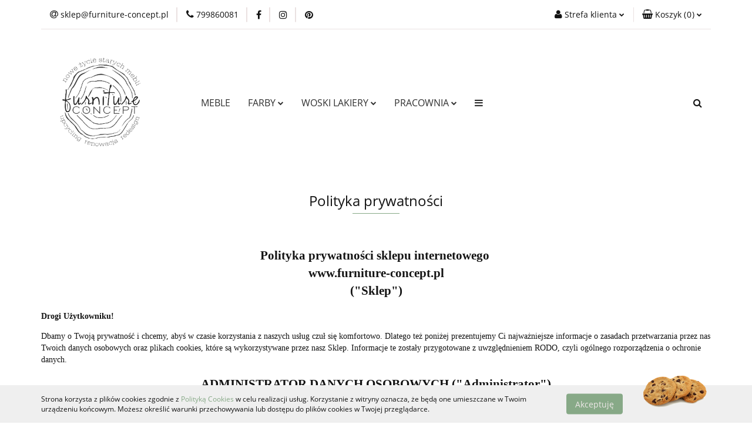

--- FILE ---
content_type: text/html; charset=utf-8
request_url: https://furniture-concept.pl/news/n/134/Polityka-prywatnosci
body_size: 16458
content:
<!DOCTYPE html>
<html lang="pl" currency="PLN"  class=" ">
	<head>
		<meta http-equiv="Content-Type" content="text/html; charset=UTF-8" />
		<meta name="description" content="Polityka prywatności sklepu internetowego www.furniture-concept.pl(&amp;quot;Sklep&amp;quot;) Drogi Użytkowniku! Dbamy o Twoją prywatność i chcemy, abyś w czasie korzystania z naszych usług czuł się komfortowo. Dlatego też poniżej prezentujemy Ci najważniejsze in">
		<meta name="keywords" content="Polityka,prywatności,sklepu,internetowego www,furniture,concept,pl,&quot;Sklep&quot;,Drogi,Użytkowniku,Dbamy,Twoją,prywatność,chcemy,abyś,czasie,korzystania,naszych,usług,czuł,się,komfortowo,Dlatego,też,poniżej,prezentujemy,Ci,najważniejsze,informacje,zas">
					<meta name="generator" content="Sky-Shop">
						<meta name="author" content="Furniture Concept - działa na oprogramowaniu sklepów internetowych Sky-Shop.pl">
		<meta name="viewport" content="width=device-width, initial-scale=1.0">
		<meta name="skin_id" content="universal">
		<meta property="og:title" content="Polityka prywatności - Furniture Concept | Meble w stylu vintage cottage farmhouse rustykalnym | Sklep online">
		<meta property="og:description" content="Polityka prywatności sklepu internetowego www.furniture-concept.pl(&amp;quot;Sklep&amp;quot;) Drogi Użytkowniku! Dbamy o Twoją prywatność i chcemy, abyś w czasie korzystania z naszych usług czuł się komfortowo. Dlatego też poniżej prezentujemy Ci najważniejsze in">
					<meta property="og:image" content="https://furniture-concept.pl/upload/furniture/logos//Logo-koncowe-2.png.png">
			<meta property="og:image:type" content="image/png">
			<meta property="og:image:width" content="">
			<meta property="og:image:height" content="">
			<link rel="image_src" href="https://furniture-concept.pl/upload/furniture/logos//Logo-koncowe-2.png.png">
							<link rel="shortcut icon" href="/upload/furniture/favicon.png">
											<link rel="canonical" href="https://furniture-concept.pl/news/n/134/Polityka-prywatnosci">
						<title>Polityka prywatności - Furniture Concept | Meble w stylu vintage cottage farmhouse rustykalnym | Sklep online</title>
		

				



<!-- edrone -->












		<script type="text/javascript">

			function imageLoaded(element, target = "prev") {
				let siblingElement;
				if (target === "prev") {
					siblingElement = element.previousElementSibling;
				} else if (target === "link") {
					siblingElement = element.parentElement.previousElementSibling;
				}
				if (siblingElement && (siblingElement.classList.contains("fa") || siblingElement.classList.contains("icon-refresh"))) {
					siblingElement.style.display = "none";
				}
			}
			</script>

        
		<link rel="stylesheet" href="/view/new/userContent/furniture/style.css?v=591">
		<head>
<meta name="facebook-domain-verification" content="pyngmumzqeh9fu818cazrcrtu5u8bi">
<head>
<!-- Facebook Pixel Code -->
<script>
!function(f,b,e,v,n,t,s)
{if(f.fbq)return;n=f.fbq=function(){n.callMethod?
n.callMethod.apply(n,arguments):n.queue.push(arguments)};
if(!f._fbq)f._fbq=n;n.push=n;n.loaded=!0;n.version='2.0';
n.queue=[];t=b.createElement(e);t.async=!0;
t.src=v;s=b.getElementsByTagName(e)[0];
s.parentNode.insertBefore(t,s)}(window, document,'script',
'https://connect.facebook.net/en_US/fbevents.js');
fbq('init', '2936854743312053');
fbq('track', 'PageView');
</script>
<noscript><img height="1" width="1" style="display:none"
src="https://www.facebook.com/tr?id=2936854743312053&ev=PageView&noscript=1"></noscript>
<!-- End Facebook Pixel Code -->
		
		<script src="/view/new/scheme/public/_common/js/libs/promise/promise.min.js"></script>
		<script src="/view/new/scheme/public/_common/js/libs/jquery/jquery.min.js"></script>
		<script src="/view/new/scheme/public/_common/js/libs/angularjs/angularjs.min.js"></script>
	</head>
	<body 		  data-coupon-codes-active="0"
		  data-free-delivery-info-active="1"
		  data-generate-pdf-config="CART"
		  data-hide-price="0"
		  data-is-user-logged-id="0"
		  data-loyalty-points-active="0"
		  data-cart-simple-info-quantity="0"
		  data-cart-simple-info-price="0,00 zł"
		  data-base="PLN"
		  data-used="PLN|zł"
		  data-rates="'PLN':1"
		  data-decimal-hide="0"
		  data-decimal=","
		  data-thousand=" "
		   data-js-hash="4079b18593"		  		  		  class="		  		  		  		  "
		  		  		  		  		  data-hurt-price-type=""
		  data-hurt-price-text=""
		  		  data-tax="23"
	>
		
		
		


<div id="aria-live" role="alert" aria-live="assertive" class="sr-only">&nbsp;</div>
<main class="skyshop-container" data-ng-app="SkyShopModule">
		

<div data-ng-controller="CartCtrl" data-ng-init="init({type: 'QUICK_CART', turnOffSales: 0})">
		
<md-sidenav ng-cloak md-component-id="mobile-cart" class="md-sidenav-right position-fixed" sidenav-swipe>
    <md-content layout-padding="">
        <div class="dropdown dropdown-quick-cart">
            
  <ul data-ng-if="data.cartSelected || data.hidePrice" class="quick-cart-products-wrapper products">
    <li data-ng-if="!data.cartSelected.items.length" class="quick-cart-empty-wrapper">
      <div class="quick-cart-empty-title">
        Koszyk jest pusty
      </div>
    </li>
    <li data-ng-if="data.cartSelected.items.length && item.type !== 'GRATIS_PRODUCT'" class="quick-cart-products__item" data-nosnippet data-ng-repeat="item in data.cartSelected.items track by item.id">
      <div class="container-fluid">
        <div class="row product">
          <div>
            <button data-ng-click="openProductPage(item.product)" data-ng-disabled="isApiPending">
              <img class="product-image"
                   data-ng-srcset="[{[item.product.photo.url]}] 125w"
                   sizes="(max-width: 1200px) 125px, 125px"
                   data-ng-src="[{[item.product.photo.url]}]"
                   alt="[{[item.product.name]}]"/>
            </button>
          </div>
          <div>
            <button data-ng-click="openProductPage(item.product)" data-ng-disabled="isApiPending">
              <span class="product-name" data-ng-bind="item.product.name"></span>
            </button>
            <span class="product-total">
            <span data-ng-bind="item.quantity"></span> x <span data-ng-bind-html="item.unitPriceSummary | priceFormat:''"></span>
          </span>
          </div>
          <div>
            <i class="close-shape"
               is-disabled="isApiPending"
               remove-list-item
               parent-selector-to-remove="'li'"
               collapse-animation="true"
               click="deleteCartItem(item.id)"></i>
          </div>
        </div>
      </div>
    </li>
  </ul>
  <div data-ng-if="data.cartSelected || data.hidePrice" class="quick-cart-products-actions">
    <div class="quick-cart-products-actions__summary">
      <div data-ng-if="cartFinalDiscountByFreeDelivery() || (data.cartFreeDelivery && data.cartFreeDelivery.status !== data.cartFreeDeliveryStatuses.NOT_AVAILABLE)" class="quick-cart-products-actions__summary-delivery">
        <div data-ng-if="!cartFinalDiscountByFreeDelivery()  && data.cartFreeDelivery.missingAmount > 0" class="summary-element cart-is-free-shipment">
          <span>Do bezpłatnej dostawy brakuje</span>
          <span data-ng-bind-html="data.cartFreeDelivery | priceFormat: ''">-,--</span>
        </div>
        <div data-ng-if="cartFinalDiscountByFreeDelivery() || data.cartFreeDelivery.missingAmount <= 0" class="summary-element free-shipment-wrapper">
          <i class="fa fa-truck"></i>
          <span class="value-upper free-shipment-info">Darmowa dostawa!</span>
        </div>
        <div>
        </div>
      </div>

      <div class="quick-cart-products-actions__summary-total-price">
        <span>Suma </span>
        <span data-ng-if="!data.hidePrice" class="value" data-ng-bind-html="data.cartSelected.priceSummary | priceFormat:'':true">0,00 zł</span>
        <span data-ng-if="data.hidePrice" class="hide-price-text"></span>
      </div>
            <div class="quick-cart-products-actions__summary-discount-info" data-ng-if="data.cartSelected.priceSummary.final.gross != data.cartSelected.priceSummary.base.gross">
        <small>Cena uwzględnia rabaty</small>
      </div>
    </div>
    <button data-ng-disabled="isApiPending" type="button" class="btn btn-primary btn-block" data-ng-click="goToCart()">
      Realizuj zamówienie
    </button>
  </div>
  <!--googleon: all-->
        </div>
    </md-content>
</md-sidenav>	<header id="header" class="mod-header-4 ">
		
<section class="cookies hidden bottom">
  <div class="container">
    <div class="row">
      <div class="col-xs-8">
        <span>Strona korzysta z plików cookies zgodnie z <a href="http://customizedrwd.mysky-shop.pl/news/n/134/Polityka-cookies">Polityką Cookies</a> w celu realizacji usług. Korzystanie z witryny oznacza, że będą one umieszczane w Twoim urządzeniu końcowym. Możesz określić warunki przechowywania lub dostępu do plików cookies w Twojej przeglądarce.</span>
      </div>
      <div class="col-xs-4">
        <button type="button" class="btn btn-primary core_acceptCookies">Akceptuję</button>
        <div class="cookie-bg-block" style="background-image: url('/view/new/scheme/public/_common/img/cookies.png')"></div>
      </div>
    </div>
  </div>
</section>
		
<section class="mobile-search">
  <span class="title">Szukaj</span>
  <i class="close-shape"></i>
    <form method="GET" action="/category/#top">
      <div class="row">
        <div class="mobile-search-input-wrapper clearbox">
          <input class="input-field " type="text" name="q" product-per-page="4" value="" placeholder="wyszukaj w sklepie..." autocomplete="off"  />
          <i class="clearbox_button"></i>
                  </div>
        <div class="mobile-search-btn-wrapper">
          <input type="submit" value="Szukaj" class="btn btn-primary btn-block">
        </div>
      </div>
          </form>
</section>
	<div class="header_inner_wrapper">
		
		<section class="top_bar">
			<div class="sky-container">
				<div class="top_bar_inner_wrapper">
					<div class="top_bar_item left">
						
<div class="top_bar_item_list_wrapper">
  <ul class="top_bar_item_list">
        <li data-type="email" class="top_bar_item_list_item hidden-on-mobile" id="top_bar_item_list_item_email">
                  <a href="mailto:sklep@furniture-concept.pl">
            <div class="top_bar_item_list_item_icon" id="top_bar_item_list_item_email_icon">
              <span class="helper-icon">
                <i class="fa fa-at"></i>
              </span>
            </div>
            <span class="helper-text">
              sklep@furniture-concept.pl
            </span>
          </a>
                  </li>
              <li data-type="phone" class="top_bar_item_list_item hidden-on-mobile" id="top_bar_item_list_item_phone">
                      <a href="tel:799860081">
              <div class="top_bar_item_list_item_icon" id="top_bar_item_list_item_phone_icon">
                <span class="helper-icon">
                  <i class="fa fa-phone"></i>
                </span>
              </div>
              <span class="helper-text">
                799860081
              </span>
            </a>
                </li>
                      <li data-type="social-sm_facebook" class="top_bar_item_list_item top_bar_item_list_item_social_media hidden-on-mobile" ng-non-bindable>
            <a href="https://www.facebook.com/redesignmebli" rel="nofollow" target="_blank">
                <div class="top_bar_item_list_item_social_media">
                                    <span class="top_bar_item_list_item_social_media_icon" id="top_bar_item_list_item_social_media_icon_fb">
                    <i class="fa fa-facebook"></i>
                  </span>
                                  </div>
            </a>
        </li>
                        <li data-type="social-sm_instagram" class="top_bar_item_list_item top_bar_item_list_item_social_media hidden-on-mobile" ng-non-bindable>
            <a href="https://www.instagram.com/furniture_concept/" rel="nofollow" target="_blank">
                <div class="top_bar_item_list_item_social_media">
                                    <span class="top_bar_item_list_item_social_media_icon" id="top_bar_item_list_item_social_media_icon_ig">
                    <i class="fa fa-instagram"></i>
                  </span>
                                  </div>
            </a>
        </li>
                                                                          <li data-type="social-sm_pinterest" class="top_bar_item_list_item top_bar_item_list_item_social_media hidden-on-mobile" ng-non-bindable>
            <a href="https://pl.pinterest.com/furnitureConcept/" rel="nofollow" target="_blank">
                <div class="top_bar_item_list_item_social_media">
                                    <span class="top_bar_item_list_item_social_media_icon" id="top_bar_item_list_item_social_media_icon_pinterest">
                    <i class="fa fa-pinterest"></i>
                  </span>
                                  </div>
            </a>
        </li>
                                                                      <li id="mobile-open-contact" class="top_bar_item_list_item top_bar_item_list_item_contact hidden-on-desktop">
          <a href="#">
            <div class="top_bar_item_list_item_item_social_envelope_icon">
              <span class="helper-icon">
                <i class="fa fa-envelope"></i>
              </span>
              <span class="helper-arrow">
                <i class="fa fa-chevron-down"></i>
              </span>
            </div>
          </a>
      </li>
      </ul>
</div>					</div>
					<div class="top_bar_item right">
						
<div class="top_bar_item_list_wrapper">
    <ul class="top_bar_item_list">
                        <li class="top_bar_item_list_item user-menu">
            
  <div class="header_top_bar_social_user_icon">
    <span class="helper-icon">
      <i class="fa fa-user"></i>
    </span>
          <span class="hidden-on-mobile">
        Strefa klienta
      </span>
      <span class="helper-arrow">
        <i class="fa fa-chevron-down"></i>      </span> 
  </div>
  <div class="dropdown">
    <ul>
      <li>
        <a href="/login/">Zaloguj się</a>
      </li>
      <li>
        <a href="/register/">Zarejestruj się</a>
      </li>
            <li>
        <a href="/ticket/add/" rel="nofollow">Zapytaj o produkt</a>
      </li>
          </ul>
  </div>
        </li>
                    <li cy-data="headerCart" data-ng-click="openMobileCart($event)" data-ng-mouseenter="loadMobileCart()" class="top_bar_item_list_item quick-cart ">
                <div class="top_bar_item_list_item_cart_icon">
                    <span class="helper-icon">
                        <i class="fa fa-shopping-basket"></i>
                    </span>
                    <span class="helper-text">
                        Koszyk
                    </span>
                    <span class="helper-text-amount">
                        <span class="helper-cart-left-bracket">(</span>
                        <span data-ng-bind="data.cartAmount">0</span>
                        <span class="helper-cart-right-bracket">)</span>
                    </span>
                    <span class="helper-arrow">
                        <i class="fa fa-chevron-down"></i>
                    </span>
                </div>
                                <div data-ng-if="data.initCartAmount" class="dropdown dropdown-quick-cart">
                    
  <ul data-ng-if="data.cartSelected || data.hidePrice" class="quick-cart-products-wrapper products">
    <li data-ng-if="!data.cartSelected.items.length" class="quick-cart-empty-wrapper">
      <div class="quick-cart-empty-title">
        Koszyk jest pusty
      </div>
    </li>
    <li data-ng-if="data.cartSelected.items.length && item.type !== 'GRATIS_PRODUCT'" class="quick-cart-products__item" data-nosnippet data-ng-repeat="item in data.cartSelected.items track by item.id">
      <div class="container-fluid">
        <div class="row product">
          <div>
            <button data-ng-click="openProductPage(item.product)" data-ng-disabled="isApiPending">
              <img class="product-image"
                   data-ng-srcset="[{[item.product.photo.url]}] 125w"
                   sizes="(max-width: 1200px) 125px, 125px"
                   data-ng-src="[{[item.product.photo.url]}]"
                   alt="[{[item.product.name]}]"/>
            </button>
          </div>
          <div>
            <button data-ng-click="openProductPage(item.product)" data-ng-disabled="isApiPending">
              <span class="product-name" data-ng-bind="item.product.name"></span>
            </button>
            <span class="product-total">
            <span data-ng-bind="item.quantity"></span> x <span data-ng-bind-html="item.unitPriceSummary | priceFormat:''"></span>
          </span>
          </div>
          <div>
            <i class="close-shape"
               is-disabled="isApiPending"
               remove-list-item
               parent-selector-to-remove="'li'"
               collapse-animation="true"
               click="deleteCartItem(item.id)"></i>
          </div>
        </div>
      </div>
    </li>
  </ul>
  <div data-ng-if="data.cartSelected || data.hidePrice" class="quick-cart-products-actions">
    <div class="quick-cart-products-actions__summary">
      <div data-ng-if="cartFinalDiscountByFreeDelivery() || (data.cartFreeDelivery && data.cartFreeDelivery.status !== data.cartFreeDeliveryStatuses.NOT_AVAILABLE)" class="quick-cart-products-actions__summary-delivery">
        <div data-ng-if="!cartFinalDiscountByFreeDelivery()  && data.cartFreeDelivery.missingAmount > 0" class="summary-element cart-is-free-shipment">
          <span>Do bezpłatnej dostawy brakuje</span>
          <span data-ng-bind-html="data.cartFreeDelivery | priceFormat: ''">-,--</span>
        </div>
        <div data-ng-if="cartFinalDiscountByFreeDelivery() || data.cartFreeDelivery.missingAmount <= 0" class="summary-element free-shipment-wrapper">
          <i class="fa fa-truck"></i>
          <span class="value-upper free-shipment-info">Darmowa dostawa!</span>
        </div>
        <div>
        </div>
      </div>

      <div class="quick-cart-products-actions__summary-total-price">
        <span>Suma </span>
        <span data-ng-if="!data.hidePrice" class="value" data-ng-bind-html="data.cartSelected.priceSummary | priceFormat:'':true">0,00 zł</span>
        <span data-ng-if="data.hidePrice" class="hide-price-text"></span>
      </div>
            <div class="quick-cart-products-actions__summary-discount-info" data-ng-if="data.cartSelected.priceSummary.final.gross != data.cartSelected.priceSummary.base.gross">
        <small>Cena uwzględnia rabaty</small>
      </div>
    </div>
    <button data-ng-disabled="isApiPending" type="button" class="btn btn-primary btn-block" data-ng-click="goToCart()">
      Realizuj zamówienie
    </button>
  </div>
  <!--googleon: all-->
                </div>
                            </li>
            </ul>
</div>
					</div>
				</div>
			</div>
		</section>
		<section class="header_middle_content">
			<div class="sky-container">
				<div class="header_middle_content_inner_wrapper">
					<a href="/" class="header_middle_content_logo">
						<img src="/upload/furniture/logos//Logo-koncowe-2.png.png" data-src-old-browser="" alt=" Furniture Concept " />
					</a>
					<ul class="mobile-actions">
						<li id="mobile-open-search">
							<i class="fa fa-search"></i>
						</li>
						<li id="mobile-open-menu">
							<i class="fa fa-bars"></i>
						</li>
					</ul>
					<div class="header_middle_content_menu">
						<section class="menu menu-calculate smart-menu" data-action="inline">
							<ul class="header_middle_content_menu_list">
								
          <li class="header_bottom_content_list_dropdown_item">
      <a class="header_bottom_content_list_item_anchor" href="http://furniture-concept.pl/Meble-by-Furniture-Concept-c17" >
        MEBLE
      </a>
    </li>
  
    <li class="header_bottom_content_list_item full-width ">
              <a class="header_bottom_content_list_item_anchor" href="https://furniture-concept.pl/farbydomebli">
              FARBY
        <span class="helper-arrow">
          <i class="fa fa-chevron-down"></i>
        </span>
      </a>
      <div class="dropdown">
        <div class="row">
                                                    <div class="col-xs-12 col-sm-4 col-md-3">
                  <div class="cat-title more">
                    <a href="/farbydomebli">FARBY MLECZNE</a>
                  </div>
                                      <ul class="header_bottom_content_list_dropdown">
                                              <li class="header_bottom_content_list_dropdown_item">
                          <a href="/Milk-Paint-by-FUSION-c21">Milk Paint by FUSION</a>
                        </li>
                                              <li class="header_bottom_content_list_dropdown_item">
                          <a href="/farbymleczneMissMustardSeed">Miss Mustard Seed's Milk Paint</a>
                        </li>
                                              <li class="header_bottom_content_list_dropdown_item">
                          <a href="/Homestead-House-Milk-Paint-c26">Homestead House Milk Paint</a>
                        </li>
                                          </ul>
                                  </div>
                                            </div>
      </div>
    </li>
        
    <li class="header_bottom_content_list_item full-width ">
              <a class="header_bottom_content_list_item_anchor" href="https://furniture-concept.pl/woskilakiery">
              WOSKI LAKIERY
        <span class="helper-arrow">
          <i class="fa fa-chevron-down"></i>
        </span>
      </a>
      <div class="dropdown">
        <div class="row">
                                                    <div class="col-xs-12 col-sm-4 col-md-3">
                  <div class="cat-title more">
                    <a href="/woskilakiery">WOSKI LAKIERY PREPARATY</a>
                  </div>
                                      <ul class="header_bottom_content_list_dropdown">
                                              <li class="header_bottom_content_list_dropdown_item">
                          <a href="/Woski-c12">Woski</a>
                        </li>
                                              <li class="header_bottom_content_list_dropdown_item">
                          <a href="/Lakiery-i-oleje-c13">Lakiery i oleje</a>
                        </li>
                                              <li class="header_bottom_content_list_dropdown_item">
                          <a href="/Pozostale-preparaty-c3">Pozostałe preparaty</a>
                        </li>
                                          </ul>
                                  </div>
                                                        <div class="col-xs-12 col-sm-4 col-md-3">
                  <div class="cat-title more">
                    <a href="/AKCESORIA-c14">AKCESORIA</a>
                  </div>
                                      <ul class="header_bottom_content_list_dropdown">
                                              <li class="header_bottom_content_list_dropdown_item">
                          <a href="/Akcesoria-c5">Akcesoria</a>
                        </li>
                                          </ul>
                                  </div>
                                            </div>
      </div>
    </li>
        
      <li class="header_bottom_content_list_item single-category ">
              <a class="header_bottom_content_list_item_anchor" href="#">
              PRACOWNIA
        <span class="helper-arrow">
          <i class="fa fa-chevron-down"></i>
        </span>
      </a>
      <div class="dropdown">
        <div class="row">
          <div class="col-xs-12">
            <ul>
                              <li>
                                      <a href="https://www.facebook.com/meblebyfurnitureconcept" target="_blank">Profil Facebook</a>
                                  </li>
                              <li>
                                      <a href="/news/n/211/O-Furniture-Concept">O Furniture Concept</a>
                                  </li>
                              <li>
                                      <a href="/news/n/212/PORTFOLIO">PORTFOLIO</a>
                                  </li>
                          </ul>
          </div>
        </div>
      </div>
    </li>
      
          <li class="header_bottom_content_list_dropdown_item">
      <a class="header_bottom_content_list_item_anchor" href="/blog" target="_blank">
        PORADNIK
      </a>
    </li>
  
        <li class="header_bottom_content_list_dropdown_item">
      <a class="header_bottom_content_list_item_anchor" href="/news/n/255/Paleta-kolorow">
        Paleta kolorów
      </a>
    </li>
    
								<li class="hamburger ">
									<a href="#">
										<i class="fa fa-bars"></i>
									</a>
									<div class="dropdown">
										<div class="row">
											<div class="col-xs-12 smart-menu">
												<ul class="hambureger-elements"></ul>
											</div>
										</div>
									</div>
								</li>
							</ul>
						</section>
					</div>
					<section class="header_middle_content_search menu">
						<div class="header_middle_content_search_inner_wrapper">
							<div class="search">
								<a href="#">
									<i class="fa fa-search"></i>
								</a>
								
<div class="search_dropdown dropdown">
    <form method="GET" action="/category/#top">
        <div class="search_dropdown_inner_wrapper search-input">
            <div class="search_dropdown_input_wrapper">
                <input
                        cy-data="headerSearch"                        class="input-field " type="text" name="q" value="" placeholder="wyszukaj w sklepie..." autocomplete="off" />
                            </div>
            <div class="search_dropdown_button_wrapper">
                <input type="submit" value="Szukaj" class="btn btn-primary btn-block">
            </div>
        </div>
            </form>
</div>
							</div>
						</div>
					</section>
				</div>
			</div>
		</section>
		<section id="sticky-header" data-sticky="no">
			<div class="sky-container">
				
<div class="sticky-header__wrapper">
    <a href="/" class="sticky-header_content__logo">
        <img src="/upload/furniture/logos//Logo-koncowe-2.png.png" data-src-old-browser="" alt=" Furniture Concept " />
    </a>
    <section class="sticky-header_content__menu smart-menu" data-action="inline">
         <ul class="sticky-header_content__menu_list">
            
          <li class="header_bottom_content_list_dropdown_item">
      <a class="header_bottom_content_list_item_anchor" href="http://furniture-concept.pl/Meble-by-Furniture-Concept-c17" >
        MEBLE
      </a>
    </li>
  
    <li class="header_bottom_content_list_item full-width ">
              <a class="header_bottom_content_list_item_anchor" href="https://furniture-concept.pl/farbydomebli">
              FARBY
        <span class="helper-arrow">
          <i class="fa fa-chevron-down"></i>
        </span>
      </a>
      <div class="dropdown">
        <div class="row">
                                                    <div class="col-xs-12 col-sm-4 col-md-3">
                  <div class="cat-title more">
                    <a href="/farbydomebli">FARBY MLECZNE</a>
                  </div>
                                      <ul class="header_bottom_content_list_dropdown">
                                              <li class="header_bottom_content_list_dropdown_item">
                          <a href="/Milk-Paint-by-FUSION-c21">Milk Paint by FUSION</a>
                        </li>
                                              <li class="header_bottom_content_list_dropdown_item">
                          <a href="/farbymleczneMissMustardSeed">Miss Mustard Seed's Milk Paint</a>
                        </li>
                                              <li class="header_bottom_content_list_dropdown_item">
                          <a href="/Homestead-House-Milk-Paint-c26">Homestead House Milk Paint</a>
                        </li>
                                          </ul>
                                  </div>
                                            </div>
      </div>
    </li>
        
    <li class="header_bottom_content_list_item full-width ">
              <a class="header_bottom_content_list_item_anchor" href="https://furniture-concept.pl/woskilakiery">
              WOSKI LAKIERY
        <span class="helper-arrow">
          <i class="fa fa-chevron-down"></i>
        </span>
      </a>
      <div class="dropdown">
        <div class="row">
                                                    <div class="col-xs-12 col-sm-4 col-md-3">
                  <div class="cat-title more">
                    <a href="/woskilakiery">WOSKI LAKIERY PREPARATY</a>
                  </div>
                                      <ul class="header_bottom_content_list_dropdown">
                                              <li class="header_bottom_content_list_dropdown_item">
                          <a href="/Woski-c12">Woski</a>
                        </li>
                                              <li class="header_bottom_content_list_dropdown_item">
                          <a href="/Lakiery-i-oleje-c13">Lakiery i oleje</a>
                        </li>
                                              <li class="header_bottom_content_list_dropdown_item">
                          <a href="/Pozostale-preparaty-c3">Pozostałe preparaty</a>
                        </li>
                                          </ul>
                                  </div>
                                                        <div class="col-xs-12 col-sm-4 col-md-3">
                  <div class="cat-title more">
                    <a href="/AKCESORIA-c14">AKCESORIA</a>
                  </div>
                                      <ul class="header_bottom_content_list_dropdown">
                                              <li class="header_bottom_content_list_dropdown_item">
                          <a href="/Akcesoria-c5">Akcesoria</a>
                        </li>
                                          </ul>
                                  </div>
                                            </div>
      </div>
    </li>
        
      <li class="header_bottom_content_list_item single-category ">
              <a class="header_bottom_content_list_item_anchor" href="#">
              PRACOWNIA
        <span class="helper-arrow">
          <i class="fa fa-chevron-down"></i>
        </span>
      </a>
      <div class="dropdown">
        <div class="row">
          <div class="col-xs-12">
            <ul>
                              <li>
                                      <a href="https://www.facebook.com/meblebyfurnitureconcept" target="_blank">Profil Facebook</a>
                                  </li>
                              <li>
                                      <a href="/news/n/211/O-Furniture-Concept">O Furniture Concept</a>
                                  </li>
                              <li>
                                      <a href="/news/n/212/PORTFOLIO">PORTFOLIO</a>
                                  </li>
                          </ul>
          </div>
        </div>
      </div>
    </li>
      
          <li class="header_bottom_content_list_dropdown_item">
      <a class="header_bottom_content_list_item_anchor" href="/blog" target="_blank">
        PORADNIK
      </a>
    </li>
  
        <li class="header_bottom_content_list_dropdown_item">
      <a class="header_bottom_content_list_item_anchor" href="/news/n/255/Paleta-kolorow">
        Paleta kolorów
      </a>
    </li>
    
             <li class="hamburger  sticky-hamburger">
                                        <a href="#">
                                            <i class="fa fa-bars"></i>
                                        </a>
                                        <div class="dropdown">
                                            <div class="row">
                                                <div class="col-xs-12 smart-menu">
                                                    <ul class="hambureger-elements"></ul>
                                                </div>
                                            </div>
                                        </div>
                                    </li>
         </ul>
    </section>
    <section class="sticky-header_content__nav">
        
<div class="inline_nav">
    <ul class="inline_nav_list">
        <li class="inline_nav_list_item search">
            <span class="helper-icon">
                <i class="fa fa-search"></i>
            </span>
            
<div class="search_dropdown dropdown">
    <form method="GET" action="/category/#top">
        <div class="search_dropdown_inner_wrapper search-input">
            <div class="search_dropdown_input_wrapper">
                <input
                                                class="input-field " type="text" name="q" value="" placeholder="wyszukaj w sklepie..." autocomplete="off">
                            </div>
            <div class="search_dropdown_button_wrapper">
                <input type="submit" value="Szukaj" class="btn btn-primary btn-block">
            </div>
        </div>
            </form>
</div>
                    </li>
                        <li class="inline_nav_list_item">
            
  <div class="header_top_bar_social_user_icon">
    <span class="helper-icon">
      <i class="fa fa-user"></i>
    </span>
          </span> 
  </div>
  <div class="dropdown">
    <ul>
      <li>
        <a href="/login/">Zaloguj się</a>
      </li>
      <li>
        <a href="/register/">Zarejestruj się</a>
      </li>
            <li>
        <a href="/ticket/add/" rel="nofollow">Zapytaj o produkt</a>
      </li>
          </ul>
  </div>
        </li>
                <li ng-cloak class="inline_nav_list_item quick-cart">
            <span class="helper-icon">
                <i class="fa fa-shopping-basket"></i>
            </span>
                        <div data-ng-if="data.initCartAmount" class="dropdown dropdown-quick-cart">
                
  <ul data-ng-if="data.cartSelected || data.hidePrice" class="quick-cart-products-wrapper products">
    <li data-ng-if="!data.cartSelected.items.length" class="quick-cart-empty-wrapper">
      <div class="quick-cart-empty-title">
        Koszyk jest pusty
      </div>
    </li>
    <li data-ng-if="data.cartSelected.items.length && item.type !== 'GRATIS_PRODUCT'" class="quick-cart-products__item" data-nosnippet data-ng-repeat="item in data.cartSelected.items track by item.id">
      <div class="container-fluid">
        <div class="row product">
          <div>
            <button data-ng-click="openProductPage(item.product)" data-ng-disabled="isApiPending">
              <img class="product-image"
                   data-ng-srcset="[{[item.product.photo.url]}] 125w"
                   sizes="(max-width: 1200px) 125px, 125px"
                   data-ng-src="[{[item.product.photo.url]}]"
                   alt="[{[item.product.name]}]"/>
            </button>
          </div>
          <div>
            <button data-ng-click="openProductPage(item.product)" data-ng-disabled="isApiPending">
              <span class="product-name" data-ng-bind="item.product.name"></span>
            </button>
            <span class="product-total">
            <span data-ng-bind="item.quantity"></span> x <span data-ng-bind-html="item.unitPriceSummary | priceFormat:''"></span>
          </span>
          </div>
          <div>
            <i class="close-shape"
               is-disabled="isApiPending"
               remove-list-item
               parent-selector-to-remove="'li'"
               collapse-animation="true"
               click="deleteCartItem(item.id)"></i>
          </div>
        </div>
      </div>
    </li>
  </ul>
  <div data-ng-if="data.cartSelected || data.hidePrice" class="quick-cart-products-actions">
    <div class="quick-cart-products-actions__summary">
      <div data-ng-if="cartFinalDiscountByFreeDelivery() || (data.cartFreeDelivery && data.cartFreeDelivery.status !== data.cartFreeDeliveryStatuses.NOT_AVAILABLE)" class="quick-cart-products-actions__summary-delivery">
        <div data-ng-if="!cartFinalDiscountByFreeDelivery()  && data.cartFreeDelivery.missingAmount > 0" class="summary-element cart-is-free-shipment">
          <span>Do bezpłatnej dostawy brakuje</span>
          <span data-ng-bind-html="data.cartFreeDelivery | priceFormat: ''">-,--</span>
        </div>
        <div data-ng-if="cartFinalDiscountByFreeDelivery() || data.cartFreeDelivery.missingAmount <= 0" class="summary-element free-shipment-wrapper">
          <i class="fa fa-truck"></i>
          <span class="value-upper free-shipment-info">Darmowa dostawa!</span>
        </div>
        <div>
        </div>
      </div>

      <div class="quick-cart-products-actions__summary-total-price">
        <span>Suma </span>
        <span data-ng-if="!data.hidePrice" class="value" data-ng-bind-html="data.cartSelected.priceSummary | priceFormat:'':true">0,00 zł</span>
        <span data-ng-if="data.hidePrice" class="hide-price-text"></span>
      </div>
            <div class="quick-cart-products-actions__summary-discount-info" data-ng-if="data.cartSelected.priceSummary.final.gross != data.cartSelected.priceSummary.base.gross">
        <small>Cena uwzględnia rabaty</small>
      </div>
    </div>
    <button data-ng-disabled="isApiPending" type="button" class="btn btn-primary btn-block" data-ng-click="goToCart()">
      Realizuj zamówienie
    </button>
  </div>
  <!--googleon: all-->
            </div>
                    </li>
            </ul>
</div>
    </section>
</div>

			</div>
		</section>
	</div>
</header>
</div>
		

<section class="news mod-news-1">
  <div class="container-fluid">
    <div class="row">
      <div class="col-xs-12">
        <section class="heading inside">
          <ul>
            <li>
              <h1 class="title">Polityka prywatności</h1>
            </li>
          </ul>
        </section>
      </div>
    </div>
    <div class="row">
      <div class="col-xs-12">
        <h2 class="document-heading center" style="text-align: center;"><span style="font-family: 'book antiqua', palatino, serif;">Polityka prywatności sklepu internetowego&nbsp;</span><br><span style="font-family: 'book antiqua', palatino, serif;">www.furniture-concept.pl</span><br><span style="font-family: 'book antiqua', palatino, serif;">("Sklep")</span></h2>
<section><span style="font-family: 'book antiqua', palatino, serif;"><strong class="color-blue">Drogi Użytkowniku!</strong></span>
<p><span style="font-family: 'book antiqua', palatino, serif;">Dbamy o Twoją prywatność i chcemy, abyś w czasie korzystania z naszych usług czuł się komfortowo. Dlatego też poniżej prezentujemy Ci najważniejsze informacje o zasadach przetwarzania przez nas Twoich danych osobowych oraz plikach cookies, kt&oacute;re są wykorzystywane przez nasz Sklep. Informacje te zostały przygotowane z uwzględnieniem RODO, czyli og&oacute;lnego rozporządzenia o ochronie danych.</span></p>
</section>
<section>
<h2 class="title-with-border" style="text-align: center;"><span style="font-family: 'book antiqua', palatino, serif;">ADMINISTRATOR DANYCH OSOBOWYCH ("Administrator")</span></h2>
<span style="font-family: 'book antiqua', palatino, serif;">Klaudia Kmieć, przedsiębiorca prowadzący działalność gospodarczą pod firmą Furniture Concept Klaudia Kmieć, wpisany do Centralnej Ewidencji i Informacji o Działalności Gospodarczej prowadzonej przez ministra właściwego do spraw gospodarki i prowadzenia Centralnej Ewidencji i Informacji o Działalności Gospodarczej, NIP 9880301625, nr REGON 387772033, ul. Komuny Paryskiej 23/5, 56-100 Woł&oacute;w.</span></section>
<section>
<h2 class="title-with-border" style="text-align: center;"><span style="font-family: 'book antiqua', palatino, serif;">DANE OSOBOWE I PRYWATNOŚĆ</span></h2>
<p><span style="font-family: 'book antiqua', palatino, serif;">Jeśli zamierzasz założyć Konto Użytkownika oraz korzystać z naszych usług, zostaniesz poproszony o podanie nam Twoich danych osobowych.</span><br><span style="font-family: 'book antiqua', palatino, serif;">Twoje dane przetwarzane są przez nas we wskazanych poniżej celach, związanych z funkcjonowaniem Sklepu i świadczeniem usług w nim oferowanych (&bdquo;Usługi&rdquo;).</span></p>
<p class="color-blue"><span style="font-family: 'book antiqua', palatino, serif;"><strong>Cel przetwarzania:</strong></span></p>
<p><span style="font-family: 'book antiqua', palatino, serif;">W zależności od tego, na co się zdecydujesz, może to być:</span></p>
<ul>
<li><span style="font-family: 'book antiqua', palatino, serif;">Świadczenie usług oferowanych w Sklepie</span></li>
<li><span style="font-family: 'book antiqua', palatino, serif;">Realizacja Twoich zam&oacute;wień</span></li>
<li><span style="font-family: 'book antiqua', palatino, serif;">Marketing bezpośredni</span></li>
<li><span style="font-family: 'book antiqua', palatino, serif;">Przesyłanie newslettera</span></li>
</ul>
<p class="color-blue"><span style="font-family: 'book antiqua', palatino, serif;"><strong>Podstawa przetwarzania:</strong></span></p>
<ul>
<li><span style="font-family: 'book antiqua', palatino, serif;">Umowa sprzedaży lub działania podejmowane na Twoje żądanie, zmierzające do jej zawarcia (art. 6 ust. 1 lit. b RODO)</span></li>
<li><span style="font-family: 'book antiqua', palatino, serif;">Ciążący na nas obowiązek prawny, np. związany z rachunkowością (art. 6 ust. 1 lit. c RODO)</span></li>
<li><span style="font-family: 'book antiqua', palatino, serif;">Twoja zgoda wyrażona w Sklepie (art. 6 ust. 1 lit. a RODO)</span></li>
<li><span style="font-family: 'book antiqua', palatino, serif;">Umowa o świadczenie usług lub działania podejmowane na Twoje żądanie, zmierzające do jej zawarcia (art. 6 ust. 1 lit. b RODO)</span></li>
<li><span style="font-family: 'book antiqua', palatino, serif;">Nasz prawnie uzasadniony interes, polegający na przetwarzaniu danych w celu ustalenia, dochodzenia lub obrony ewentualnych roszczeń (art. 6 ust. 1 lit. f RODO)</span></li>
<li><span style="font-family: 'book antiqua', palatino, serif;">Nasz prawnie uzasadniony interes, polegający na prowadzeniu marketingu bezpośredniego (art. 6 ust. 1 lit. f RODO)</span></li>
<li><span style="font-family: 'book antiqua', palatino, serif;">Nasz prawnie uzasadniony interes polegający na przetwarzaniu danych w celach analitycznych i statystycznych&nbsp;(art. 6 ust. 1 lit. f RODO)</span></li>
<li><span style="font-family: 'book antiqua', palatino, serif;">Nasz prawnie uzasadniony interes polegający na&nbsp;badaniu satysfakcji klient&oacute;w (art. 6 ust. 1 lit. f RODO)</span></li>
</ul>
<p class="color-blue"><span style="font-family: 'book antiqua', palatino, serif;"><strong>Podanie danych:</strong></span></p>
<ul>
<li><span style="font-family: 'book antiqua', palatino, serif;">Dobrowolne, ale w niekt&oacute;rych przypadkach może być konieczne do zawarcia umowy.</span></li>
</ul>
<p class="color-blue"><span style="font-family: 'book antiqua', palatino, serif;"><strong>Skutek niepodania danych:</strong></span></p>
<p><span style="font-family: 'book antiqua', palatino, serif;">W zależności od celu, w jakim dane są podawane:</span></p>
<ul>
<li><span style="font-family: 'book antiqua', palatino, serif;">brak możliwości zarejestrowania się w Sklepie</span></li>
<li><span style="font-family: 'book antiqua', palatino, serif;">brak możliwości korzystania z usług Sklepu</span></li>
<li><span style="font-family: 'book antiqua', palatino, serif;">brak możliwości dokonania zakup&oacute;w w Sklepie</span></li>
<li><span style="font-family: 'book antiqua', palatino, serif;">brak możliwości otrzymywania informacji o promocjach czy ofertach specjalnych, oferowanych w Sklepie</span></li>
</ul>
<p class="color-blue"><span style="font-family: 'book antiqua', palatino, serif;"><strong>Możliwość cofnięcia zgody:</strong></span></p>
<ul>
<li><span style="font-family: 'book antiqua', palatino, serif;">w każdej chwili</span></li>
</ul>
<p><span style="font-family: 'book antiqua', palatino, serif;">Przetwarzanie danych do momentu cofnięcia przez Ciebie zgody pozostaje zgodne z prawem.</span></p>
</section>
<section>
<h2 class="title-with-border" style="text-align: center;"><span style="font-family: 'book antiqua', palatino, serif;">PROFILOWANIE</span></h2>
<p><span style="font-family: 'book antiqua', palatino, serif;">W ramach Sklepu możemy automatycznie dopasowywać pewne treści do Twoich potrzeb, tj. dokonywać profilowania, wykorzystując do tego podane przez Ciebie dane osobowe.</span></p>
<p><span style="font-family: 'book antiqua', palatino, serif;">W przypadku, gdyby profilowanie mogło skutkować podejmowaniem decyzji wywołujących wobec Ciebie skutki prawne lub wpływających na Ciebie w podobnie istotny spos&oacute;b, będziemy je przeprowadzać tylko wtedy, gdy wyrazisz na to zgodę.</span></p>
<p><span style="font-family: 'book antiqua', palatino, serif;">Pamiętaj, że zgodę w każdej chwili możesz odwołać. Przetwarzanie danych do momentu cofnięcia przez Ciebie zgody pozostaje zgodne z prawem.</span></p>
</section>
<section>
<h2 class="title-with-border" style="text-align: center;"><span style="font-family: 'book antiqua', palatino, serif;">OKRES PRZETWARZANIA</span></h2>
<p><span style="font-family: 'book antiqua', palatino, serif;">Twoje dane będziemy przetwarzać tylko przez okres, w kt&oacute;rym będziemy mieć ku temu podstawę prawną, a więc do momentu, w kt&oacute;rym:</span></p>
<ul>
<li><span style="font-family: 'book antiqua', palatino, serif;">przestanie ciążyć na nas obowiązek prawny, zobowiązujący nas do przetwarzania Twoich danych</span></li>
<li><span style="font-family: 'book antiqua', palatino, serif;">ustanie możliwość ustalania, dochodzenia lub obrony ewentualnych roszczeń związanych z umową zawartą przez Sklep przez strony</span></li>
<li><span style="font-family: 'book antiqua', palatino, serif;">cofniesz zgodę na przetwarzanie danych, jeśli to ona była jego podstawą</span></li>
<li><span style="font-family: 'book antiqua', palatino, serif;">zostanie przyjęty Tw&oacute;j sprzeciw wobec przetwarzania Twoich danych osobowych - w przypadku gdy podstawą przetwarzania Twoich danych był uzasadniony interes administratora lub gdy dane były przetwarzane w celu marketingu bezpośredniego, w tym profilowania</span></li>
</ul>
<p><span style="font-family: 'book antiqua', palatino, serif;">- w zależności od tego, co ma zastosowanie w danym przypadku i co nastąpi najp&oacute;źniej.</span></p>
</section>
<section>
<h2 class="title-with-border" style="text-align: center;"><span style="font-family: 'book antiqua', palatino, serif;">BEZPIECZEŃSTWO DANYCH</span></h2>
<p><span style="font-family: 'book antiqua', palatino, serif;">Przetwarzając Twoje dane osobowe stosujemy środki organizacyjne i techniczne zgodne z właściwymi przepisami prawa, w tym stosujemy szyfrowanie połączenia za pomocą certyfikatu SSL.</span></p>
</section>
<section>
<h2 class="title-with-border" style="text-align: center;"><span style="font-family: 'book antiqua', palatino, serif;">TWOJE UPRAWNIENIA</span></h2>
<p><span style="font-family: 'book antiqua', palatino, serif;">Przysługuje Ci prawo żądania:</span></p>
<ul>
<li><span style="font-family: 'book antiqua', palatino, serif;">dostępu do Twoich danych osobowych,</span></li>
<li><span style="font-family: 'book antiqua', palatino, serif;">ich sprostowania,</span></li>
<li><span style="font-family: 'book antiqua', palatino, serif;">usunięcia,</span></li>
<li><span style="font-family: 'book antiqua', palatino, serif;">ograniczenia przetwarzania,</span></li>
<li><span style="font-family: 'book antiqua', palatino, serif;">żądania przeniesienia danych do innego administratora,</span></li>
</ul>
<p><span style="font-family: 'book antiqua', palatino, serif;">A także:</span></p>
<ul>
<li><span style="font-family: 'book antiqua', palatino, serif;">wniesienia w dowolnym momencie sprzeciwu wobec przetwarzania Twoich danych:</span>
<ul>
<li><span style="font-family: 'book antiqua', palatino, serif;">z przyczyn związanych z Twoją szczeg&oacute;lną sytuacją &ndash; wobec przetwarzania dotyczących Ciebie danych osobowych, opartego na art. 6 ust. 1 lit. f RODO (tj. na prawnie uzasadnionych interesach realizowanych przez administratora), w tym profilowania na podstawie tych przepis&oacute;w,</span></li>
<li><span style="font-family: 'book antiqua', palatino, serif;">jeżeli dane osobowe są przetwarzane na potrzeby marketingu bezpośredniego, w tym profilowania, w zakresie, w jakim przetwarzanie jest związane z takim marketingiem bezpośrednim.</span></li>
</ul>
</li>
</ul>
<p><span style="font-family: 'book antiqua', palatino, serif;">Skontaktuj się z nami, jeśli chcesz skorzystać ze swoich praw.</span></p>
<p><span style="font-family: 'book antiqua', palatino, serif;">Jeśli uznasz, że Twoje dane są przetwarzane niezgodnie z prawem, możesz złożyć skargę do organu nadzorczego.</span></p>
</section>
<section>
<h2 class="title-with-border" style="text-align: center;"><span style="font-family: 'book antiqua', palatino, serif;">CIASTECZKA</span></h2>
<p><span style="font-family: 'book antiqua', palatino, serif;">Nasz Sklep, jak większość witryn internetowych, korzysta z tzw. plik&oacute;w cookies (ciasteczek). Pliki te:</span></p>
<ul>
<li><span style="font-family: 'book antiqua', palatino, serif;">są zapisywane w pamięci Twojego urządzenia (komputera, telefonu, itd.)</span></li>
<li><span style="font-family: 'book antiqua', palatino, serif;">umożliwiają Ci, m.in., korzystanie ze wszystkich funkcji Sklepu</span></li>
<li><span style="font-family: 'book antiqua', palatino, serif;">nie powodują zmian w ustawieniach Twojego urządzenia</span></li>
</ul>
<p><span style="font-family: 'book antiqua', palatino, serif;">Korzystając z odpowiednich opcji Twojej przeglądarki, w każdej chwili możesz:</span></p>
<ul>
<li><span style="font-family: 'book antiqua', palatino, serif;">usunąć pliki cookies</span></li>
<li><span style="font-family: 'book antiqua', palatino, serif;">blokować wykorzystanie plik&oacute;w cookies w przyszłości</span></li>
</ul>
<p><span style="font-family: 'book antiqua', palatino, serif;">W tym Sklepie ciasteczka wykorzystywane są w celu:</span></p>
<ul>
<li><span style="font-family: 'book antiqua', palatino, serif;">zapamiętywania informacji o Twojej sesji</span></li>
<li><span style="font-family: 'book antiqua', palatino, serif;">statystycznym</span></li>
<li><span style="font-family: 'book antiqua', palatino, serif;">marketingowym</span></li>
<li><span style="font-family: 'book antiqua', palatino, serif;">udostępniania funkcji Sklepu</span></li>
</ul>
<p><span style="font-family: 'book antiqua', palatino, serif;">Aby dowiedzieć się jak zarządzać plikami cookies, w tym jak wyłączyć ich obsługę w Twojej przeglądarce, możesz skorzystać z pliku pomocy Twojej przeglądarki. Z informacjami na ten temat możesz zapoznać się wciskając klawisz F1 w przeglądarce. Ponadto odpowiednie wskaz&oacute;wki znajdziesz na następujących podstronach, w zależności od przeglądarki, kt&oacute;rej używasz:</span></p>
<ul>
<li><span style="font-family: 'book antiqua', palatino, serif;"><a href="https://support.mozilla.org/pl/kb/W%C5%82%C4%85czanie%20i%20wy%C5%82%C4%85czanie%20obs%C5%82ugi%20ciasteczek" target="_blank" rel="noopener">Firefox</a></span></li>
<li><span style="font-family: 'book antiqua', palatino, serif;"><a href="https://support.google.com/chrome/answer/95647?hl=plX" target="_blank" rel="noopener">Chrome</a></span></li>
<li><span style="font-family: 'book antiqua', palatino, serif;"><a href="https://support.apple.com/kb/PH5042?locale=en_US" target="_blank" rel="noopener">Safari</a></span></li>
<li><span style="font-family: 'book antiqua', palatino, serif;"><a href="http://windows.microsoft.com/pl-pl/windows-10/edge-privacy-faq" target="_blank" rel="noopener">Internet Explorer / Microsoft Edge</a></span></li>
</ul>
<p><span style="font-family: 'book antiqua', palatino, serif;">Więcej informacji o ciasteczkach znajdziesz w&nbsp;<a href="https://pl.wikipedia.org/wiki/HTTP_cookie" target="_blank" rel="noopener">Wikipedii</a>.</span></p>
</section>
<section>
<h2 class="title-with-border" style="text-align: center;"><span style="font-family: 'book antiqua', palatino, serif;">USŁUGI ZEWNĘTRZNE / ODBIORCY DANYCH</span></h2>
<p><span style="font-family: 'book antiqua', palatino, serif;">Korzystamy z usług podmiot&oacute;w zewnętrznych, kt&oacute;rym mogą być przekazywane Twoje dane. Poniżej znajduje się lista możliwych odbiorc&oacute;w Twoich danych:</span></p>
<ul>
<li><span style="font-family: 'book antiqua', palatino, serif;">dostawca oprogramowania potrzebnego do prowadzenia sklepu internetowego</span></li>
<li><span style="font-family: 'book antiqua', palatino, serif;">podmiot realizujący dostawę towar&oacute;w</span></li>
<li><span style="font-family: 'book antiqua', palatino, serif;">dostawca płatności</span></li>
<li><span style="font-family: 'book antiqua', palatino, serif;">biuro księgowe</span></li>
<li><span style="font-family: 'book antiqua', palatino, serif;">hostingodawca</span></li>
<li><span style="font-family: 'book antiqua', palatino, serif;">podmiot ułatwiajacy optymalizację Sklepu</span></li>
<li><span style="font-family: 'book antiqua', palatino, serif;">dostawca oprogramowania ułatwiającego prowadzenie działalności (np. oprogramowanie księgowe)</span></li>
<li><span style="font-family: 'book antiqua', palatino, serif;">podmiot zapewniający nam wsparcie techniczne</span></li>
<li><span style="font-family: 'book antiqua', palatino, serif;">podmiot zapewniający system mailingowy</span></li>
<li><span style="font-family: 'book antiqua', palatino, serif;">podmiot zapewniający usługi marketingowe</span></li>
<li><span style="font-family: 'book antiqua', palatino, serif;">podmiot zapewniający usługi statystyczne</span></li>
<li><span style="font-family: 'book antiqua', palatino, serif;">odpowiednie organy publiczne w zakresie, w jakim Administrator jest zobowiązany do udostępnienia im danych</span></li>
</ul>
</section>
<section>
<h2 class="title-with-border" style="text-align: center;"><span style="font-family: 'book antiqua', palatino, serif;">KONTAKT Z ADMINISTRATOREM</span></h2>
<p><span style="font-family: 'book antiqua', palatino, serif;">Chcesz skorzystać ze swoich uprawnień dotyczących danych osobowych?</span></p>
<p><span style="font-family: 'book antiqua', palatino, serif;">A może po prostu chcesz zapytać o coś związanego z naszą Polityką Prywatności?</span></p>
<p><span style="font-family: 'book antiqua', palatino, serif;">Napisz na adres e-mail:</span><br><span style="font-family: 'book antiqua', palatino, serif;">furniture_concept@wp.pl</span></p>
</section>
      </div>
    </div>
  </div>
</section>
		

<footer id="footer" class="mod-footer-2 full-width" ng-non-bindable>
  <div class="footer-container">
    <a href="/" class="mobile-logo">
              <img src="/upload/furniture/logos//na-strone-logo-stopka.png" data-src-old-browser="" alt=" Furniture Concept " />
          </a>
    <div class="container-fluid">
      <div class="row">
        <div class="col-xxs col-xs-12 col-sm-6 col-md-3">
          <a href="/" class="logo">
                          <img src="/upload/furniture/logos//na-strone-logo-stopka.png" data-src-old-browser="" alt=" Furniture Concept " />
                  		</a>
          <div class="section-title hidden-on-desktop">
            <span>Dane adresowe</span>
          </div>
          <ul class="menu">
                          <li>
                <div class="row">
                  <div class="col-xs-2">
                    <i class="fa fa-map-marker"></i>
                  </div>
                  <div class="col-xs-9">
                                          Furniture Concept <br>
                                                              Furniture Concept Klaudia Kmieć <br>
                                                              Komuny Paryskiej 23/5
56-100 Wołów <br>
                                                                              </div>
                </div>
              </li>
                                    <li>
              <div class="row">
                <div class="col-xs-2">
                  <i class="fa fa-at"></i>
                </div>
                                  <div class="col-xs-9 pre-line"><a href="mailto:sklep@furniture-concept.pl">sklep@furniture-concept.pl</a></div>
                              </div>
            </li>
                                    <li>
              <div class="row">
                                <a href="tel:799860081">
                  <div class="col-xs-2">
                    <i class="fa fa-phone"></i>
                  </div>
                  <div class="col-xs-9 pre-line">799860081</div>
                </a>
                              </div>
            </li>
                      </ul>
        </div>
                              <div class="col-xxs col-xs-12 col-sm-6 col-md-3">
              <div class="section-title">
                <span>Informacje</span>
              </div>
              <ul class="menu">
                                  <li>
                                          <a href="/news/n/54/Wysylka-i-dostawa">Wysyłka i dostawa</a>
                                      </li>
                                  <li>
                                          <a href="/news/n/55/Zwroty-i-reklamacje">Zwroty i reklamacje</a>
                                      </li>
                                  <li>
                                          <a href="/news/n/67/Regulamin">Regulamin</a>
                                      </li>
                                  <li>
                                          <a href="/news/n/134/Polityka-prywatnosci">Polityka prywatności</a>
                                      </li>
                                  <li>
                                          <a href="/news/n/113/Sposoby-platnosci">Sposoby płatności</a>
                                      </li>
                              </ul>
            </div>
                                        <div class="col-xxs col-xs-12 col-sm-6 col-md-3">
              <div class="section-title">
                <span>O sklepie</span>
              </div>
              <ul class="menu">
                                  <li>
                                          <a href="/news/n/226/O-nas">O nas</a>
                                      </li>
                                  <li>
                                          <a href="/news/n/53/MEBLE-by-Furniture-Concept">MEBLE by Furniture Concept</a>
                                      </li>
                                  <li>
                                          <a href="/news/n/221/Miss-Mustard-Seeds-Milk-Paint">Miss Mustard Seed's Milk Paint</a>
                                      </li>
                              </ul>
            </div>
                                        <div class="col-xxs col-xs-12 col-sm-6 col-md-3">
              <div class="section-title">
                <span>Dodatkowe</span>
              </div>
              <ul class="menu">
                                  <li>
                                          <a href="/news/n/57/Pielegnacja-mebli-woskowanych">Pielęgnacja mebli woskowanych</a>
                                      </li>
                              </ul>
            </div>
                          
  <div class="col-xs-12">
    <div class="section-title center">
      <span>Znajdziesz nas na</span>
    </div>
    <div class="socials">
                        <a              href="https://www.facebook.com/redesignmebli" rel="nofollow" target="_blank">
                          <i class="fa fa-facebook"></i>
                                                                                                                                                                      </a>
                                <a              href="https://www.instagram.com/furniture_concept/" rel="nofollow" target="_blank">
                                      <i class="fa fa-instagram"></i>
                                                                                                                                                          </a>
                                                                                                      <a              href="https://pl.pinterest.com/furnitureConcept/" rel="nofollow" target="_blank">
                                                                                                              <i class="fa fa-pinterest"></i>
                                                                                  </a>
                                                                                        </div>
  </div>
      </div>
    </div>
  </div>
</footer>

<section class="footer-rights">
  <div class="container-fluid">
    <div class="center-block-position">
              <span>Sklep internetowy na oprogramowaniu Sky-Shop.pl</span>
        <a href="https://sky-shop.pl" target="_blank">
          <img src="/admin/view/img/oprogramowanie-sklepu_new.svg" alt="sky-shop.pl">
        </a>
          </div>
  </div>
</section>
	</main>



    <div class="fixed-elements">

                                                    
            <div id="to-top">
        <i class="fa fa-angle-up"></i>
      </div>
		      <div class="swipe-panel">
        <div class="swipe-panel-content"></div>
        <div class="swipe-panel-close-area"></div>
      </div>
    </div>
    <!--  <script src="/view/new/scheme/public/_common/js/images.js?v=591"></script>  -->
            
<script type="application/ld+json">
  {
    "@context": "http://schema.org",
    "@type": "Store",
    "name": "Polityka prywatności - Furniture Concept | Meble w stylu vintage cottage farmhouse rustykalnym | Sklep online",
    "description": "Polityka prywatności sklepu internetowego www.furniture-concept.pl(&amp;quot;Sklep&amp;quot;) Drogi Użytkowniku! Dbamy o Twoją prywatność i chcemy, abyś w czasie korzystania z naszych usług czuł się komfortowo. Dlatego też poniżej prezentujemy Ci najważniejsze in",
    "image": "https://furniture-concept.pl/upload/furniture/logos//Logo-koncowe-2.png.png"
                  }
</script>
            
    
    <script>
window.S = {"USER":{"name":"","email":""},"LANG":"pl","CURRENCY":{"name":"z\u0142","base":"PLN","rate":1,"decimal":{"separator":",","hide":"0"},"thousand":" ","rates":[{"name":"PLN","rate":1}],"used":[{"name":"PLN","symbol":"z\u0142"}]},"UPLOAD_PATH":"upload/furniture","HURT_PRICE":{"type":"","test":""},"TAX":23,"WDT":"0","SHOP":{"country":"PL"}};
window.L = {"YES":"Tak","NO":"Nie","NET":"Netto","GROSS":"Brutto","USER_CITY":"Miasto","USER_STREET2":"Ulica","ASQ_QUESTION":"Zapytaj o produkt","INFORMATION":"Informacja","PDF_THIRD_INFO":"Dzi\u0119kujemy za zakupy w naszym sklepie.\u003Cbr /\u003EZapraszamy ponownie.","BACK_SHOPPING":"Kontynuuj zakupy","LOGIN_SERVICE_NO_VALIDATE":"Wyst\u0105pi\u0142 problem z uwierzytelnieniem logowania.","CONTINUE_SHOPPING":"Kontynuuj zakupy","MAKE_ORDER":"Realizuj zam\u00f3wienie","PRODUCT_ADDED":"Produkt zosta\u0142 dodany do koszyka","PRODUCT_ADDED_E_AMOUNT":"Do Twojego koszyka zosta\u0142a dodana wybrana ilo\u015b\u0107 sztuk produktu. Podczas realizacji zam\u00f3wienia b\u0119dzie mo\u017cna j\u0105 zmieni\u0107.\u003Cbr /\u003E\u003Cbr /\u003ESzczeg\u00f3\u0142owa zawarto\u015b\u0107 koszyka znajduje si\u0119 u g\u00f3ry strony pod ikon\u0105 koszyka. ","PRODUCT_ADDED_TO_STORE":"Produkt zosta\u0142 dodany do przechowalni","PRODUCT_REMOVED_FROM_STORE":"Produkt zosta\u0142 usuni\u0119ty z przechowalni","PRODUCT_WAS_NOT_EVALUATED":"Nie uda\u0142o si\u0119 oceni\u0107 produktu","ADD_RATING_MUST_BE_COMPLETED_WITH_SIGNATURE":"Aby m\u00f3c doda\u0107 ocen\u0119 musi by\u0107 uzupe\u0142nione pole z podpisem i wybrana przynajmniej jedna ocena","ADD_RATING_MUST_BE_COMPLETED_WITH_ALL_SIGNATURES":"Aby oceni\u0107 produkt konieczne jest uzupe\u0142nienie pola \u201epodpis\u201d i przyznanie gwiazdek w ka\u017cdej z trzech kategorii.","INPUT_EMAIL":"Wpisz sw\u00f3j e-mail","INPUT_PASSWORD":"Wpisz swoje has\u0142o","EMAIL":"E-mail","ADD_ADDRESS":"Zapisz si\u0119","SIGNATURE":"Podpis","LOGIN2":"Zaloguj si\u0119","SEND":"Wy\u015blij","FILTER":"Filtruj","CHANGE":"Zmie\u0144","APPLY":"Zastosuj","SELECT":"Wybierz","CONTACT":"Kontakt","YOU_ARE_US_ON":"Znajdziesz nas na","NOT_SELECTED":"Nie wybrano","DAYS":"dni","PRICE_FROM":"Cena od","PRICE_TO":"Cena do","PARAMETERS_LIST":"Lista parametr\u00f3w","SELECT_BANK":"Wybierz bank","RATING_HAS_BEEN_ADDED":"Ocena zosta\u0142a dodana","YOU_CAN_PAY_FOR_UP_TO_POINTS":"Zam\u00f3wienie mo\u017cesz op\u0142aci\u0107 za maksymalnie [POINTS] pkt.","REGISTRATION_WAS_SUCCESSFUL":"Rejestracja przebieg\u0142a pomy\u015blnie","LOGIN_ERRORS":"Wyst\u0105pi\u0142y b\u0142\u0119dy przy logowaniu","OPT_REQIRED_INFO":"Konieczne jest wybranie parametr\u00f3w produktu","FIRST_SELECT_CITY":"Najpierw wybierz miasto","PLEASE_TRY_AGAIN":"Spr\u00f3buj ponownie jeszcze raz, je\u017celi problem nadal b\u0119dzie wyst\u0119powa\u0142 skontaktuj si\u0119 z nami i powiadom nas o b\u0142\u0119dzie","NOT_AWARD_NEW_POINTS":"W zam\u00f3wieniu w kt\u00f3rym wykorzystujesz posiadane punkty nie przyznajemy nowych punkt\u00f3w","RESIGN_WITH_NEWSLETTER":"Rezygnacja z newslettera","CONFIRM_REMOVE_NEWSLETTER":"Czy na pewno chcesz zrezygnowa\u0107 z newslettera?","NUMBER_WAS_SENT":"Numer zosta\u0142 wys\u0142any","EMAIL_WAS_SENT":"E-mail zosta\u0142 wys\u0142any","EMAIL_WAS_SAVE":"E-mail zosta\u0142 zapisany","COUPON_ACTIVATE":"Tw\u00f3j kupon zosta\u0142 aktywowany!","AFTER_YOU_PAY_THE_ORDER_WILL_RECEIVE":"Po op\u0142aceniu zam\u00f3wienia otrzymasz \u003Cb\u003E[POINTS]\u003C/b\u003E pkt. do wykorzystania","CONDITIONAL_ACCESS_STORE":"Warunkowy dost\u0119p do sklepu","SHOP_TEMPORARILY_UNAVAILAbLE":"","WRONG_PASSWORD_NOT_SAME":"Podane has\u0142a nie s\u0105 takie same","NO_PRODUCTS_IN_CATEGORY":"Brak produkt\u00f3w do wy\u015bwietlenia","ERROR_REQUIRED_FIELD":"To pole jest wymagane","ERROR_EMAIL_IS_INVALID":"Podany adres e-mail jest nieprawid\u0142owy","ERROR_POSTCODE_IS_INVALID":"Wprowad\u017a kod pocztowy w formacie XX-XXX","ERROR_STREET_ADDRESS_NR_IS_INVALID":"Wprowad\u017a nr domu","ERROR_PHONE_IS_INVALID":"Podany numer telefonu jest nieprawid\u0142owy","ERROR_MIN_CHAR":"Minimalna liczba znak\u00f3w to [CHARS]","ERROR_MAX_CHAR":"Maksymalna liczba znak\u00f3w to [CHARS]","ERROR_SELECT_PAYMENT_METHOD":"Prosz\u0119 wybra\u0107 metod\u0119 p\u0142atno\u015bci","ERROR_SELECT_BANK":"Prosz\u0119 wybra\u0107 bank, z kt\u00f3rego dokonasz p\u0142atno\u015bci","ERROR_SELECT_DELIVERY_METHOD":"Prosz\u0119 wybra\u0107 metod\u0119 dostawy","ERROR_SELECT_DELIVERY_CITY":"Prosz\u0119 wybra\u0107 miasto dostawy","ERROR_SELECT_DELIVERY_STREET":"Prosz\u0119 wybra\u0107 ulic\u0119 dostawy","ERROR_UNEXPECTED_ERROR":"Wyst\u0105pi\u0142 nieoczekiwany b\u0142\u0105d","ERROR_CRITICAL_MESSAGE":"Prosimy od\u015bwie\u017cy\u0107 stron\u0119 lub spr\u00f3bowa\u0107 ponownie za kilka minut.\u003Cbr /\u003E            Je\u015bli problem b\u0119dzie si\u0119 powtarza\u0142, skontaktuj si\u0119 z administratorem sklepu.","ERROR_TAX_NUMBER_IS_INVALID":"Podany numer NIP jest nieprawid\u0142owy","ERROR_TRY_AGAIN":"Spr\u00f3buj ponownie.","FORM_VALIDATION_FAILED_JS":"Brak pola walidacji. Sprawd\u017a czy masz w\u0142\u0105czony Javascript w przegl\u0105darce.","OPTION_REQUIRED_FILL":"Konieczne jest wype\u0142nienie parametru","TEXT_OPTION_MAX_LENGTH":"Ilo\u015b\u0107 znak\u00f3w musi mie\u015bci\u0107 si\u0119 w przedziale","PAYPAL_TRANSACTION_VERIFY":"Weryfikacja transakcji","PAYPAL_FINISH":"","UNSUBSCRIBE_NEWSLETTER":"Zrezygnuj z subskrypcji","FIND_SELECT_PARCEL_LOCER":"Znajd\u017a i wybierz paczkomat","FIND_SELECT_POINT":"Znajd\u017a i wybierz punkt","SELECT_PARCEL_LOCKER_MAP":"Wybierz paczkomat z mapy","SELECT_POINT_MAP":"Wybierz punkt z mapy","MAXIMUM_QUANTITY_REACHED":"Osi\u0105gni\u0119to maksymaln\u0105 ilo\u015b\u0107","MINIMUM_QUANTITY_REACHED":"Osi\u0105gni\u0119to minimaln\u0105 ilo\u015b\u0107","MORE":"Wi\u0119cej","ERROR_SELECT_REGISTER_METHOD":"Prosz\u0119 wybra\u0107 jedn\u0105 z opcji","LOGIN_SUCCESS":"Poprawne logowanie do konta","LOGIN_REQUIRE":"Zaloguj si\u0119, aby przej\u015b\u0107 dalej","ERROR_NOT_UNIQUE":"Wa\u017cno\u015b\u0107 strony wygas\u0142a. Prosz\u0119 powt\u00f3rzy\u0107 procedur\u0119 od pocz\u0105tku","DPD_PICKUP_POINT_MAP":"Znajd\u017a i wybierz punkt DPD","WDT_TEXT":"Zakup ze stawk\u0105 VAT-UE 0% w ramach wewn\u0105trzwsp\u00f3lnotowej dostawy towar\u00f3w (\u003Ca href=\"/news/n/67/Regulamin\" target=\"_blank\"\u003Eregulamin\u003C/a\u003E)","NOT_SELECTED_DELIVERY_METHOD":"Dla wybranej p\u0142atno\u015bci nie zosta\u0142a wybrana forma dostawy","GRATIS_REMOVED":"Po przeliczeniu cen, zam\u00f3wienie nie spe\u0142nia warunk\u00f3w umo\u017cliwiaj\u0105cych otrzymanie wybranego gratisu (zbyt niska kwota zam\u00f3wienia). Gratis zosta\u0142 usuni\u0119ty.\u003Cbr\u003E\u003Cbr\u003EJe\u015bli chcesz go otrzyma\u0107: wr\u00f3\u0107 do sklepu i dodaj do koszyka wi\u0119cej produkt\u00f3w, a nast\u0119pnie ponownie wybierz interesuj\u0105cy Ci\u0119 gratis. Pami\u0119taj, \u017ce do mo\u017cliwo\u015bci otrzymania gratisu brana jest pod uwag\u0119 tylko suma cen produkt\u00f3w, bez ceny dostawy. ","GLS_PICKUP_POINT_MAP":"Znajd\u017a i wybierz punkt Szybkiej Paczki GLS","NOTIFICATION_EXIST_FOR_EMAIL":"Podany adres e-mail zosta\u0142 ju\u017c wpisany na list\u0119 powiadomie\u0144 o dost\u0119pno\u015bci tego produktu. ","SUB_PRODUCTS_SHOW_CART":"Zobacz list\u0119 sk\u0142adnik\u00f3w zestawu","SUB_PRODUCTS_HIDE_CART":"Ukryj list\u0119 skladnik\u00f3w zestawu","PRODUCT":"Produkt","NO_PARAMETERS_SUBPRODUCT_SELECTED":"Brak parametr\u00f3w dodatkowych","ADD_TO_STORE":"Dodaj do ulubionych","PRODUCT_IN_STORE":"Produkt w przechowalni","BACK_BTN_LABEL":"Powr\u00f3t","PRODUCT_SHIPMENT_COUNTER_PERIOD":"Zam\u00f3w w ci\u0105gu","PRODUCT_SHIPMENT_COUNTER_TODAY":"a paczk\u0119 wy\u015blemy dzi\u015b","PRODUCT_SHIPMENT_COUNTER_TOMORROW":"a paczk\u0119 wy\u015blemy jutro","PRODUCT_SHIPMENT_COUNTER_AFTER_TOMORROW":"a paczk\u0119 wy\u015blemy pojutrze","HOURS":"Godziny","MINUTES":"Minuty","SECONDS":"Sekundy","RUCH_PICKUP_POINT_MAP":"Znajd\u017a i wybierz punkt odbioru","INVALID_ASCII_CHARACTERS":"Podana warto\u015b\u0107 parametru jest nieprawid\u0142owa. Sprawd\u017a czy wprowadzona warto\u015b\u0107 nie zawiera obrazk\u00f3w, kod\u00f3w ASCII lub emoji. Pole pozwala na wprowadzenie jedynie warto\u015bci tekstowych. ","CATEGORIES":"Kategorie","FAVOURITE":"Ulubione","MORE_ABOUT_PRODUCT":"Wi\u0119cej  o produkcie","SHOW_PRODUCT_IMG":"Poka\u017c wi\u0119cej zdj\u0119\u0107","HIDE_PRODUCT_IMG":"Schowaj cz\u0119\u015b\u0107 zdj\u0119\u0107","SHOW_MORE":"Poka\u017c wi\u0119cej","SHOW_LESS":"Poka\u017c mniej","METHODS_PAYMENTS_OPTIONS":"Sposoby i koszty dostawy","OR":"lub","OR_CREATE_ACCOUNT_WITH":"lub za\u0142\u00f3\u017c konto przez","MORE_PARAMETERS":"Wi\u0119cej parametr\u00f3w","SELECT_PLACEHOLDER":"Wybierz","RATE":"Oce\u0144","ADD":"Dodaj","ORDER_CONFIRM_ERROR_POPUP":"OK","PRODUCT_CARD_CLOSE_GALLERY":"Zamknij galeri\u0119 zdj\u0119\u0107","QUICK_SEARCH_ARIA_MATCHING_RESULTS_INFO":"Ilo\u015b\u0107 pasuj\u0105cych produkt\u00f3w do wyszukiwanej frazy","QUICK_SEARCH_ARIA_PRODUCT_PRICE_PROMOTION":"Cena promocyjna","QUICK_SEARCH_ARIA_PRODUCT_PRICE":"Cena","SLIDER_PREVIOUS_SLIDE":"Poprzedni slajd","SLIDER_NEXT_SLIDE":"Nast\u0119pny slajd","FAVORITE_PRODUCTS_COUNT":"Liczba ulubionych produkt\u00f3w:","PRODUCER_CAROUSEL_BUTTON_PREV":"Poprzedni element karuzeli","PRODUCER_CAROUSEL_BUTTON_NEXT":"Nast\u0119pny element karuzeli","CHECKBOX_SELECTED":"zaznaczony","CHECKBOX_UNSELECTED":"odznaczony","PRODUCT_CARD_GALLERY":"Galeria zdj\u0119\u0107 produktu","PRODUCT_CURRENTLY_UNAVAILABLE":"Produkt aktualnie niedost\u0119pny","PRODUCTS_LISTS_PAGES_FILTER":"Filtr","PRODUCTS_LISTS_PAGES_APPLIED_FILTER":"zastosowany","CLOSE_POPUP":"Zamknij okno popup","SCROLL_LEFT":"Przewi\u0144 w lewo","SCROLL_RIGHT":"Przewi\u0144 w prawo","SORT_APPLIED":"Zastosowano sortowanie:","ERROR_ALL_ERRORS_IN_FORM":"Wszystkie b\u0142\u0119dy w formularzu:","ERROR_REQUIRED_FIELD_WITH_LABEL":"Pole [LABEL] jest wymagane","ERROR_MIN_CHAR_WITH_LABEL":"Minimalna liczba znak\u00f3w w polu [LABEL] to [CHARS]","ERROR_MAX_CHAR_WITH_LABEL":"Maksymalna liczba znak\u00f3w w polu [LABEL] to [CHARS]","ERROR_REQUIRED_RATE_FIELD":"Wymagana jest ocena produktu","SELECT_FROM_LIST":"Wybierz z listy","STREET":"Ulica","COUNTER_DECREASE":"Zmniejsz ilo\u015b\u0107","COUNTER_INCREASE":"Zwi\u0119ksz ilo\u015b\u0107","USER_LOGGED_IN":"Zalogowano pomy\u015blnie","USER_LOGGED_OUT":"Wylogowano pomy\u015blnie"};
</script>
    
    <script src="/view/new/scheme/public/_common/js/libs/angularjs/angular-cookies.min.js"></script>
    <script src="/view/new/scheme/public/_common/js/libs/angularjs/angular-aria.min.js" ></script>
    <script src="/view/new/scheme/public/_common/js/libs/angularjs/angular-animate.min.js"></script>
    <script src="/view/new/scheme/public/_common/js/libs/angularjs/angular-messages.min.js"></script>
    <script src="/view/new/scheme/public/_common/js/libs/angularjs/angular-sanitize.min.js"></script>
    <script src="/view/new/scheme/public/_common/js/libs/angularjs/angular-material.min.js"></script>
    <script src="/view/new/scheme/public/_common/js/libs/angularjs/angular-ui-select.min.js"></script>
    <script src="/view/new/userContent/furniture/script.js?v=591"></script>
    <script>
/**
 * This script detects WebP support, and adds a "nowebp" class to the body
 * element if support is not present.
 *
 * It uses two detections:
 * 1) The first quick and synchroneous one checks if the browser
 *    can encode a canvas into a WebP Data URL. It returns true right away on
 * Chrome.
 * 2) The second longer and asynchroneous one checks if the browser
 *    can decode a lossy image WebP Data URL. It returns true on all browsers
 * that actually support WebP.
 *
 * Tested on:
 * 1) WebP supported (no class added): Chrome, Safari (Big Sur+), iOS 14+
 * Safari, Firefox, MS Edge 18+
 * 2) WebP not supported (class added): iOS 13.x- Safari, MacOS Safari (older
 * than Big Sur), IE 11, MS Edge 17- See: https://caniuse.com/?search=webp
 **/

const webp_support_level = 'lossy'; // Change this to "alpha" or "animation" if required.

// Quick WebP detection support (check encoding): reports synchroneously true on most browsers, except Safari
const check_webp_decoding = () => {
    const elem = document.createElement('canvas');
    if (!!(elem.getContext && elem.getContext('2d'))) {
        return elem.toDataURL('image/webp').indexOf('data:image/webp') == 0;
    }
    return false;
}
// Long WebP detection (check decoding): reports asynchroneously true on all browsers, that's the method used by Google
const check_webp_feature = (feature, callback) => {
    const kTestImages = {
        lossy: "UklGRiIAAABXRUJQVlA4IBYAAAAwAQCdASoBAAEADsD+JaQAA3AAAAAA",
        lossless: "UklGRhoAAABXRUJQVlA4TA0AAAAvAAAAEAcQERGIiP4HAA==",
        alpha: "UklGRkoAAABXRUJQVlA4WAoAAAAQAAAAAAAAAAAAQUxQSAwAAAARBxAR/Q9ERP8DAABWUDggGAAAABQBAJ0BKgEAAQAAAP4AAA3AAP7mtQAAAA==",
        animation: "UklGRlIAAABXRUJQVlA4WAoAAAASAAAAAAAAAAAAQU5JTQYAAAD/////AABBTk1GJgAAAAAAAAAAAAAAAAAAAGQAAABWUDhMDQAAAC8AAAAQBxAREYiI/gcA"
    };
    const img = new Image();
    img.onload = function () {
        const result = (img.width > 0) && (img.height > 0);
        callback(feature, result);
    };
    img.onerror = function () {
        callback(feature, false);
    };
    img.src = "data:image/webp;base64," + kTestImages[feature];
}

const changeWebpImagesIfNotSupportedToJpg = function () {
    const changeImages = function() {
        document.querySelectorAll('img[data-src-old-browser]').forEach((el) => {
            const imgSrc = el.getAttribute('src')
            const dataSrc = el.dataset.src || ''
            const dataSrcOldBrowser = el.dataset.srcOldBrowser
            const isWebp = (url) => !!(url || '').toString().match(/\.webp$/i)

            if (dataSrcOldBrowser) {
                if (isWebp(imgSrc)) {
                    el.src = dataSrcOldBrowser
                }
                if (isWebp(dataSrc)) {
                    el.dataset.src = dataSrcOldBrowser
                }
            }
        })
    };

    if (!check_webp_decoding()) {
        check_webp_feature(webp_support_level, function (feature, isSupported) {
            if (!isSupported) {
                changeImages();
            }
        });
    }
}

changeWebpImagesIfNotSupportedToJpg();

</script>

        


	<img src="/stat_add_visit/?r=&amp;rand=7274665" rel="nofollow" style="position:fixed; opacity:0;" alt="">




    <script>try{
}catch(error){console.error(error)}</script>

      </body>
</html>